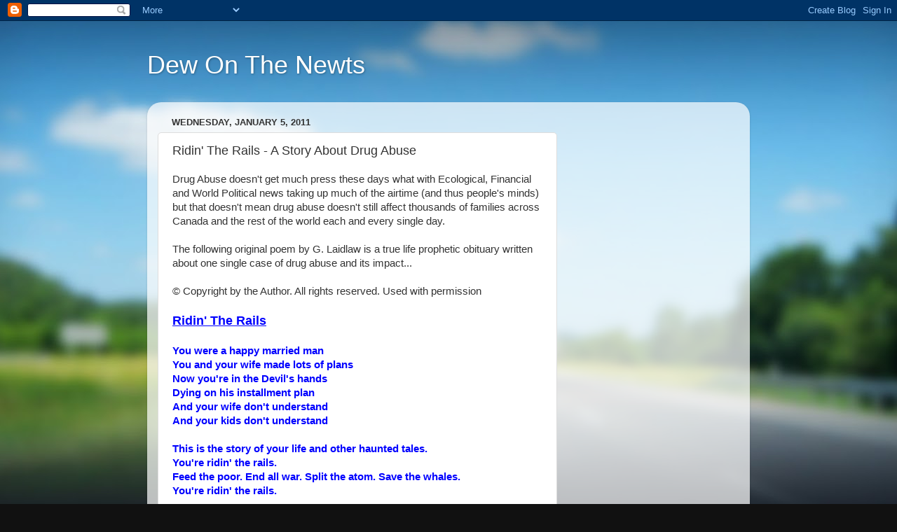

--- FILE ---
content_type: text/html; charset=utf-8
request_url: https://www.google.com/recaptcha/api2/aframe
body_size: 270
content:
<!DOCTYPE HTML><html><head><meta http-equiv="content-type" content="text/html; charset=UTF-8"></head><body><script nonce="uRya0TKYXxeWwFWxi2oVHQ">/** Anti-fraud and anti-abuse applications only. See google.com/recaptcha */ try{var clients={'sodar':'https://pagead2.googlesyndication.com/pagead/sodar?'};window.addEventListener("message",function(a){try{if(a.source===window.parent){var b=JSON.parse(a.data);var c=clients[b['id']];if(c){var d=document.createElement('img');d.src=c+b['params']+'&rc='+(localStorage.getItem("rc::a")?sessionStorage.getItem("rc::b"):"");window.document.body.appendChild(d);sessionStorage.setItem("rc::e",parseInt(sessionStorage.getItem("rc::e")||0)+1);localStorage.setItem("rc::h",'1768719393128');}}}catch(b){}});window.parent.postMessage("_grecaptcha_ready", "*");}catch(b){}</script></body></html>